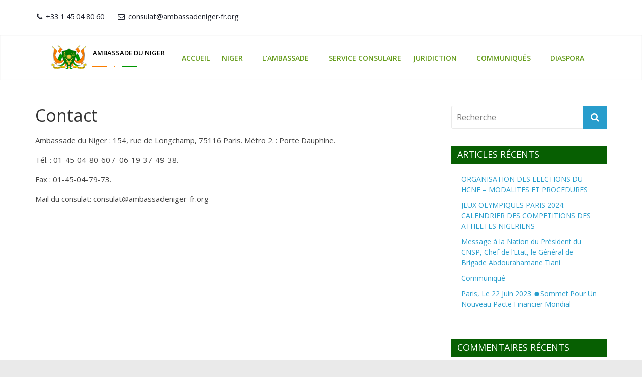

--- FILE ---
content_type: text/html; charset=UTF-8
request_url: https://www.ambassadeniger-fr.org/version-wp-2019/?page_id=205
body_size: 6685
content:
<!DOCTYPE html>
<html lang="fr-FR">
<head>
	<meta charset="UTF-8"/>
	<meta name="viewport" content="width=device-width, initial-scale=1">
	<link rel="profile" href="http://gmpg.org/xfn/11"/>
			<link type="image/x-icon" rel="shortcut icon" href="/version-wp-2019/wp-content/uploads/2019/04/icone.ico">
	<title>Contact &#8211; L&#039;ambassade du Niger en France</title>
<meta name='robots' content='max-image-preview:large' />
<link rel='dns-prefetch' href='//fonts.googleapis.com' />
<link rel='dns-prefetch' href='//s.w.org' />
<link rel="alternate" type="application/rss+xml" title="L&#039;ambassade du Niger en France &raquo; Flux" href="https://www.ambassadeniger-fr.org/version-wp-2019/?feed=rss2" />
<link rel="alternate" type="application/rss+xml" title="L&#039;ambassade du Niger en France &raquo; Flux des commentaires" href="https://www.ambassadeniger-fr.org/version-wp-2019/?feed=comments-rss2" />
<script type="text/javascript">
window._wpemojiSettings = {"baseUrl":"https:\/\/s.w.org\/images\/core\/emoji\/13.1.0\/72x72\/","ext":".png","svgUrl":"https:\/\/s.w.org\/images\/core\/emoji\/13.1.0\/svg\/","svgExt":".svg","source":{"concatemoji":"https:\/\/www.ambassadeniger-fr.org\/version-wp-2019\/wp-includes\/js\/wp-emoji-release.min.js?ver=5.9.12"}};
/*! This file is auto-generated */
!function(e,a,t){var n,r,o,i=a.createElement("canvas"),p=i.getContext&&i.getContext("2d");function s(e,t){var a=String.fromCharCode;p.clearRect(0,0,i.width,i.height),p.fillText(a.apply(this,e),0,0);e=i.toDataURL();return p.clearRect(0,0,i.width,i.height),p.fillText(a.apply(this,t),0,0),e===i.toDataURL()}function c(e){var t=a.createElement("script");t.src=e,t.defer=t.type="text/javascript",a.getElementsByTagName("head")[0].appendChild(t)}for(o=Array("flag","emoji"),t.supports={everything:!0,everythingExceptFlag:!0},r=0;r<o.length;r++)t.supports[o[r]]=function(e){if(!p||!p.fillText)return!1;switch(p.textBaseline="top",p.font="600 32px Arial",e){case"flag":return s([127987,65039,8205,9895,65039],[127987,65039,8203,9895,65039])?!1:!s([55356,56826,55356,56819],[55356,56826,8203,55356,56819])&&!s([55356,57332,56128,56423,56128,56418,56128,56421,56128,56430,56128,56423,56128,56447],[55356,57332,8203,56128,56423,8203,56128,56418,8203,56128,56421,8203,56128,56430,8203,56128,56423,8203,56128,56447]);case"emoji":return!s([10084,65039,8205,55357,56613],[10084,65039,8203,55357,56613])}return!1}(o[r]),t.supports.everything=t.supports.everything&&t.supports[o[r]],"flag"!==o[r]&&(t.supports.everythingExceptFlag=t.supports.everythingExceptFlag&&t.supports[o[r]]);t.supports.everythingExceptFlag=t.supports.everythingExceptFlag&&!t.supports.flag,t.DOMReady=!1,t.readyCallback=function(){t.DOMReady=!0},t.supports.everything||(n=function(){t.readyCallback()},a.addEventListener?(a.addEventListener("DOMContentLoaded",n,!1),e.addEventListener("load",n,!1)):(e.attachEvent("onload",n),a.attachEvent("onreadystatechange",function(){"complete"===a.readyState&&t.readyCallback()})),(n=t.source||{}).concatemoji?c(n.concatemoji):n.wpemoji&&n.twemoji&&(c(n.twemoji),c(n.wpemoji)))}(window,document,window._wpemojiSettings);
</script>
<style type="text/css">
img.wp-smiley,
img.emoji {
	display: inline !important;
	border: none !important;
	box-shadow: none !important;
	height: 1em !important;
	width: 1em !important;
	margin: 0 0.07em !important;
	vertical-align: -0.1em !important;
	background: none !important;
	padding: 0 !important;
}
</style>
	<link rel='stylesheet' id='wp-block-library-css'  href='https://www.ambassadeniger-fr.org/version-wp-2019/wp-includes/css/dist/block-library/style.min.css?ver=5.9.12' type='text/css' media='all' />
<style id='global-styles-inline-css' type='text/css'>
body{--wp--preset--color--black: #000000;--wp--preset--color--cyan-bluish-gray: #abb8c3;--wp--preset--color--white: #ffffff;--wp--preset--color--pale-pink: #f78da7;--wp--preset--color--vivid-red: #cf2e2e;--wp--preset--color--luminous-vivid-orange: #ff6900;--wp--preset--color--luminous-vivid-amber: #fcb900;--wp--preset--color--light-green-cyan: #7bdcb5;--wp--preset--color--vivid-green-cyan: #00d084;--wp--preset--color--pale-cyan-blue: #8ed1fc;--wp--preset--color--vivid-cyan-blue: #0693e3;--wp--preset--color--vivid-purple: #9b51e0;--wp--preset--gradient--vivid-cyan-blue-to-vivid-purple: linear-gradient(135deg,rgba(6,147,227,1) 0%,rgb(155,81,224) 100%);--wp--preset--gradient--light-green-cyan-to-vivid-green-cyan: linear-gradient(135deg,rgb(122,220,180) 0%,rgb(0,208,130) 100%);--wp--preset--gradient--luminous-vivid-amber-to-luminous-vivid-orange: linear-gradient(135deg,rgba(252,185,0,1) 0%,rgba(255,105,0,1) 100%);--wp--preset--gradient--luminous-vivid-orange-to-vivid-red: linear-gradient(135deg,rgba(255,105,0,1) 0%,rgb(207,46,46) 100%);--wp--preset--gradient--very-light-gray-to-cyan-bluish-gray: linear-gradient(135deg,rgb(238,238,238) 0%,rgb(169,184,195) 100%);--wp--preset--gradient--cool-to-warm-spectrum: linear-gradient(135deg,rgb(74,234,220) 0%,rgb(151,120,209) 20%,rgb(207,42,186) 40%,rgb(238,44,130) 60%,rgb(251,105,98) 80%,rgb(254,248,76) 100%);--wp--preset--gradient--blush-light-purple: linear-gradient(135deg,rgb(255,206,236) 0%,rgb(152,150,240) 100%);--wp--preset--gradient--blush-bordeaux: linear-gradient(135deg,rgb(254,205,165) 0%,rgb(254,45,45) 50%,rgb(107,0,62) 100%);--wp--preset--gradient--luminous-dusk: linear-gradient(135deg,rgb(255,203,112) 0%,rgb(199,81,192) 50%,rgb(65,88,208) 100%);--wp--preset--gradient--pale-ocean: linear-gradient(135deg,rgb(255,245,203) 0%,rgb(182,227,212) 50%,rgb(51,167,181) 100%);--wp--preset--gradient--electric-grass: linear-gradient(135deg,rgb(202,248,128) 0%,rgb(113,206,126) 100%);--wp--preset--gradient--midnight: linear-gradient(135deg,rgb(2,3,129) 0%,rgb(40,116,252) 100%);--wp--preset--duotone--dark-grayscale: url('#wp-duotone-dark-grayscale');--wp--preset--duotone--grayscale: url('#wp-duotone-grayscale');--wp--preset--duotone--purple-yellow: url('#wp-duotone-purple-yellow');--wp--preset--duotone--blue-red: url('#wp-duotone-blue-red');--wp--preset--duotone--midnight: url('#wp-duotone-midnight');--wp--preset--duotone--magenta-yellow: url('#wp-duotone-magenta-yellow');--wp--preset--duotone--purple-green: url('#wp-duotone-purple-green');--wp--preset--duotone--blue-orange: url('#wp-duotone-blue-orange');--wp--preset--font-size--small: 13px;--wp--preset--font-size--medium: 20px;--wp--preset--font-size--large: 36px;--wp--preset--font-size--x-large: 42px;}.has-black-color{color: var(--wp--preset--color--black) !important;}.has-cyan-bluish-gray-color{color: var(--wp--preset--color--cyan-bluish-gray) !important;}.has-white-color{color: var(--wp--preset--color--white) !important;}.has-pale-pink-color{color: var(--wp--preset--color--pale-pink) !important;}.has-vivid-red-color{color: var(--wp--preset--color--vivid-red) !important;}.has-luminous-vivid-orange-color{color: var(--wp--preset--color--luminous-vivid-orange) !important;}.has-luminous-vivid-amber-color{color: var(--wp--preset--color--luminous-vivid-amber) !important;}.has-light-green-cyan-color{color: var(--wp--preset--color--light-green-cyan) !important;}.has-vivid-green-cyan-color{color: var(--wp--preset--color--vivid-green-cyan) !important;}.has-pale-cyan-blue-color{color: var(--wp--preset--color--pale-cyan-blue) !important;}.has-vivid-cyan-blue-color{color: var(--wp--preset--color--vivid-cyan-blue) !important;}.has-vivid-purple-color{color: var(--wp--preset--color--vivid-purple) !important;}.has-black-background-color{background-color: var(--wp--preset--color--black) !important;}.has-cyan-bluish-gray-background-color{background-color: var(--wp--preset--color--cyan-bluish-gray) !important;}.has-white-background-color{background-color: var(--wp--preset--color--white) !important;}.has-pale-pink-background-color{background-color: var(--wp--preset--color--pale-pink) !important;}.has-vivid-red-background-color{background-color: var(--wp--preset--color--vivid-red) !important;}.has-luminous-vivid-orange-background-color{background-color: var(--wp--preset--color--luminous-vivid-orange) !important;}.has-luminous-vivid-amber-background-color{background-color: var(--wp--preset--color--luminous-vivid-amber) !important;}.has-light-green-cyan-background-color{background-color: var(--wp--preset--color--light-green-cyan) !important;}.has-vivid-green-cyan-background-color{background-color: var(--wp--preset--color--vivid-green-cyan) !important;}.has-pale-cyan-blue-background-color{background-color: var(--wp--preset--color--pale-cyan-blue) !important;}.has-vivid-cyan-blue-background-color{background-color: var(--wp--preset--color--vivid-cyan-blue) !important;}.has-vivid-purple-background-color{background-color: var(--wp--preset--color--vivid-purple) !important;}.has-black-border-color{border-color: var(--wp--preset--color--black) !important;}.has-cyan-bluish-gray-border-color{border-color: var(--wp--preset--color--cyan-bluish-gray) !important;}.has-white-border-color{border-color: var(--wp--preset--color--white) !important;}.has-pale-pink-border-color{border-color: var(--wp--preset--color--pale-pink) !important;}.has-vivid-red-border-color{border-color: var(--wp--preset--color--vivid-red) !important;}.has-luminous-vivid-orange-border-color{border-color: var(--wp--preset--color--luminous-vivid-orange) !important;}.has-luminous-vivid-amber-border-color{border-color: var(--wp--preset--color--luminous-vivid-amber) !important;}.has-light-green-cyan-border-color{border-color: var(--wp--preset--color--light-green-cyan) !important;}.has-vivid-green-cyan-border-color{border-color: var(--wp--preset--color--vivid-green-cyan) !important;}.has-pale-cyan-blue-border-color{border-color: var(--wp--preset--color--pale-cyan-blue) !important;}.has-vivid-cyan-blue-border-color{border-color: var(--wp--preset--color--vivid-cyan-blue) !important;}.has-vivid-purple-border-color{border-color: var(--wp--preset--color--vivid-purple) !important;}.has-vivid-cyan-blue-to-vivid-purple-gradient-background{background: var(--wp--preset--gradient--vivid-cyan-blue-to-vivid-purple) !important;}.has-light-green-cyan-to-vivid-green-cyan-gradient-background{background: var(--wp--preset--gradient--light-green-cyan-to-vivid-green-cyan) !important;}.has-luminous-vivid-amber-to-luminous-vivid-orange-gradient-background{background: var(--wp--preset--gradient--luminous-vivid-amber-to-luminous-vivid-orange) !important;}.has-luminous-vivid-orange-to-vivid-red-gradient-background{background: var(--wp--preset--gradient--luminous-vivid-orange-to-vivid-red) !important;}.has-very-light-gray-to-cyan-bluish-gray-gradient-background{background: var(--wp--preset--gradient--very-light-gray-to-cyan-bluish-gray) !important;}.has-cool-to-warm-spectrum-gradient-background{background: var(--wp--preset--gradient--cool-to-warm-spectrum) !important;}.has-blush-light-purple-gradient-background{background: var(--wp--preset--gradient--blush-light-purple) !important;}.has-blush-bordeaux-gradient-background{background: var(--wp--preset--gradient--blush-bordeaux) !important;}.has-luminous-dusk-gradient-background{background: var(--wp--preset--gradient--luminous-dusk) !important;}.has-pale-ocean-gradient-background{background: var(--wp--preset--gradient--pale-ocean) !important;}.has-electric-grass-gradient-background{background: var(--wp--preset--gradient--electric-grass) !important;}.has-midnight-gradient-background{background: var(--wp--preset--gradient--midnight) !important;}.has-small-font-size{font-size: var(--wp--preset--font-size--small) !important;}.has-medium-font-size{font-size: var(--wp--preset--font-size--medium) !important;}.has-large-font-size{font-size: var(--wp--preset--font-size--large) !important;}.has-x-large-font-size{font-size: var(--wp--preset--font-size--x-large) !important;}
</style>
<link rel='stylesheet' id='colormag_google_fonts-css'  href='//fonts.googleapis.com/css?family=Open+Sans%3A400%2C600&#038;ver=5.9.12' type='text/css' media='all' />
<link rel='stylesheet' id='colormag_style-css'  href='https://www.ambassadeniger-fr.org/version-wp-2019/wp-content/themes/colormag/style.css?ver=5.9.12' type='text/css' media='all' />
<link rel='stylesheet' id='colormag-fontawesome-css'  href='https://www.ambassadeniger-fr.org/version-wp-2019/wp-content/themes/colormag/fontawesome/css/font-awesome.css?ver=4.2.1' type='text/css' media='all' />
<script type='text/javascript' src='https://www.ambassadeniger-fr.org/version-wp-2019/wp-includes/js/jquery/jquery.min.js?ver=3.6.0' id='jquery-core-js'></script>
<script type='text/javascript' src='https://www.ambassadeniger-fr.org/version-wp-2019/wp-includes/js/jquery/jquery-migrate.min.js?ver=3.3.2' id='jquery-migrate-js'></script>
<!--[if lte IE 8]>
<script type='text/javascript' src='https://www.ambassadeniger-fr.org/version-wp-2019/wp-content/themes/colormag/js/html5shiv.min.js?ver=5.9.12' id='html5-js'></script>
<![endif]-->
<link rel="https://api.w.org/" href="https://www.ambassadeniger-fr.org/version-wp-2019/index.php?rest_route=/" /><link rel="alternate" type="application/json" href="https://www.ambassadeniger-fr.org/version-wp-2019/index.php?rest_route=/wp/v2/pages/205" /><link rel="EditURI" type="application/rsd+xml" title="RSD" href="https://www.ambassadeniger-fr.org/version-wp-2019/xmlrpc.php?rsd" />
<link rel="wlwmanifest" type="application/wlwmanifest+xml" href="https://www.ambassadeniger-fr.org/version-wp-2019/wp-includes/wlwmanifest.xml" /> 
<meta name="generator" content="WordPress 5.9.12" />
<link rel="canonical" href="https://www.ambassadeniger-fr.org/version-wp-2019/?page_id=205" />
<link rel='shortlink' href='https://www.ambassadeniger-fr.org/version-wp-2019/?p=205' />
<link rel="alternate" type="application/json+oembed" href="https://www.ambassadeniger-fr.org/version-wp-2019/index.php?rest_route=%2Foembed%2F1.0%2Fembed&#038;url=https%3A%2F%2Fwww.ambassadeniger-fr.org%2Fversion-wp-2019%2F%3Fpage_id%3D205" />
<link rel="alternate" type="text/xml+oembed" href="https://www.ambassadeniger-fr.org/version-wp-2019/index.php?rest_route=%2Foembed%2F1.0%2Fembed&#038;url=https%3A%2F%2Fwww.ambassadeniger-fr.org%2Fversion-wp-2019%2F%3Fpage_id%3D205&#038;format=xml" />
<style type="text/css">.recentcomments a{display:inline !important;padding:0 !important;margin:0 !important;}</style>		<style type="text/css" id="wp-custom-css">
			html {
	margin-top: 0 !important;
}
p {
	text-align: justify;
}		</style>
		</head>

<body class="page-template-default page page-id-205  wide">


<div id="page" class="hfeed site">
	
	
	<header id="masthead" class="site-header clearfix ">
		<div id="header-text-nav-container" class="clearfix">

			
			
			
		<div class="inner-wrap">

			<div id="header-text-nav-wrap" class="clearfix">
				<div id="header-left-section">
					<div class="header-contact">
						<ul class="sp-contact-info">
							<li class="sp-contact-phone">
								<i class="fa fa-phone"></i>
								<a href="tel:++33145006925">+33 1 45 04 80 60</a>
							</li>
							<li class="sp-contact-email">
								<i class="fa fa-envelope-o"></i>
								<a href="mailto:consulat@ambassadeniger-fr.org">consulat@ambassadeniger-fr.org</a>
							</li>
						</ul>
					</div>
											<div id="header-logo-image">
													</div><!-- #header-logo-image -->
											<div id="header-text" class="screen-reader-text">
													<h3 id="site-title">
								<a href="https://www.ambassadeniger-fr.org/version-wp-2019/" title="L&#039;ambassade du Niger en France" rel="home">L&#039;ambassade du Niger en France</a>
							</h3>
												<!-- #site-description -->
					</div><!-- #header-text -->
				</div><!-- #header-left-section -->
				<div id="header-right-section">
									</div><!-- #header-right-section -->

			</div><!-- #header-text-nav-wrap -->

		</div><!-- .inner-wrap -->

		
			
			
		<nav id="site-navigation" class="main-navigation clearfix" role="navigation">
			<div class="inner-wrap clearfix">
									<div class="home-icon">
						<a style="position: relative; margin-right: 20px; width: 260px" href="https://www.ambassadeniger-fr.org/version-wp-2019/" title="L&#039;ambassade du Niger en France">
							<!--i class="fa fa-home"></i-->
							<img width="200" height="135" src="/version-wp-2019/wp-content/uploads/2019/04/logoNiger.png"
							 class="custom-logo" alt="L'ambassade du Niger en France" itemprop="logo"
							 style="position: relative; top: -15px;" />
							 <span style="position: absolute; top: 0px; left: 115px; font-size: 13px; color: black; font-weight: bold; text-align: left;">
								 Ambassade du Niger
							 </span>
						</a>
					</div>
					
				<p class="menu-toggle"></p>
				<div class="menu-primary-container"><ul id="menu-primary" class="menu"><li id="menu-item-36" class="menu-item menu-item-type-custom menu-item-object-custom menu-item-home menu-item-36"><a href="https://www.ambassadeniger-fr.org/version-wp-2019">Accueil</a></li>
<li id="menu-item-157" class="menu-item menu-item-type-post_type menu-item-object-page menu-item-has-children menu-item-157"><a href="https://www.ambassadeniger-fr.org/version-wp-2019/?page_id=22">Niger</a>
<ul class="sub-menu">
	<li id="menu-item-40" class="menu-item menu-item-type-post_type menu-item-object-page menu-item-40"><a href="https://www.ambassadeniger-fr.org/version-wp-2019/?page_id=22">Présentation du pays</a></li>
	<li id="menu-item-41" class="menu-item menu-item-type-post_type menu-item-object-page menu-item-41"><a href="https://www.ambassadeniger-fr.org/version-wp-2019/?page_id=23">Les Grandes institutions nigériennes</a></li>
</ul>
</li>
<li id="menu-item-50" class="menu-item menu-item-type-post_type menu-item-object-page menu-item-has-children menu-item-50"><a href="https://www.ambassadeniger-fr.org/version-wp-2019/?page_id=43">L&rsquo;ambassade</a>
<ul class="sub-menu">
	<li id="menu-item-908" class="menu-item menu-item-type-post_type menu-item-object-page menu-item-908"><a href="https://www.ambassadeniger-fr.org/version-wp-2019/?page_id=45">Présentation des lettres de créance</a></li>
	<li id="menu-item-52" class="menu-item menu-item-type-post_type menu-item-object-page menu-item-52"><a href="https://www.ambassadeniger-fr.org/version-wp-2019/?page_id=46">Consulats honoraires du Niger en France</a></li>
</ul>
</li>
<li id="menu-item-74" class="menu-item menu-item-type-post_type menu-item-object-page menu-item-74"><a href="https://www.ambassadeniger-fr.org/version-wp-2019/?page_id=53">Service consulaire</a></li>
<li id="menu-item-75" class="menu-item menu-item-type-post_type menu-item-object-page menu-item-has-children menu-item-75"><a href="https://www.ambassadeniger-fr.org/version-wp-2019/?page_id=55">Juridiction</a>
<ul class="sub-menu">
	<li id="menu-item-76" class="menu-item menu-item-type-post_type menu-item-object-page menu-item-76"><a href="https://www.ambassadeniger-fr.org/version-wp-2019/?page_id=56">France</a></li>
	<li id="menu-item-77" class="menu-item menu-item-type-post_type menu-item-object-page menu-item-77"><a href="https://www.ambassadeniger-fr.org/version-wp-2019/?page_id=57">Grande Bretagne</a></li>
	<li id="menu-item-78" class="menu-item menu-item-type-post_type menu-item-object-page menu-item-78"><a href="https://www.ambassadeniger-fr.org/version-wp-2019/?page_id=58">Espagne</a></li>
	<li id="menu-item-79" class="menu-item menu-item-type-post_type menu-item-object-page menu-item-79"><a href="https://www.ambassadeniger-fr.org/version-wp-2019/?page_id=59">Portugal</a></li>
	<li id="menu-item-80" class="menu-item menu-item-type-post_type menu-item-object-page menu-item-80"><a href="https://www.ambassadeniger-fr.org/version-wp-2019/?page_id=60">OMT</a></li>
	<li id="menu-item-81" class="menu-item menu-item-type-post_type menu-item-object-page menu-item-81"><a href="https://www.ambassadeniger-fr.org/version-wp-2019/?page_id=61">Monaco</a></li>
	<li id="menu-item-302" class="menu-item menu-item-type-post_type menu-item-object-page menu-item-302"><a href="https://www.ambassadeniger-fr.org/version-wp-2019/?page_id=299">Saint Siège</a></li>
	<li id="menu-item-83" class="menu-item menu-item-type-post_type menu-item-object-page menu-item-83"><a href="https://www.ambassadeniger-fr.org/version-wp-2019/?page_id=63">Malte</a></li>
</ul>
</li>
<li id="menu-item-268" class="menu-item menu-item-type-taxonomy menu-item-object-category menu-item-has-children menu-item-268"><a href="https://www.ambassadeniger-fr.org/version-wp-2019/?cat=5">Communiqués</a>
<ul class="sub-menu">
	<li id="menu-item-88" class="menu-item menu-item-type-post_type menu-item-object-page menu-item-88"><a href="https://www.ambassadeniger-fr.org/version-wp-2019/?page_id=85">Service aux Nigériens</a></li>
</ul>
</li>
<li id="menu-item-87" class="menu-item menu-item-type-post_type menu-item-object-page menu-item-87"><a href="https://www.ambassadeniger-fr.org/version-wp-2019/?page_id=85">Diaspora</a></li>
</ul></div>
				
							</div>
		</nav>

		
		</div><!-- #header-text-nav-container -->

		
	</header>

		
	<div id="main" class="clearfix">
		<div class="inner-wrap clearfix">

	
	<div id="primary">
		<div id="content" class="clearfix">
			
				
<article id="post-205" class="post-205 page type-page status-publish hentry">
	
	
	<header class="entry-header">
               <h1 class="entry-title">
            Contact         </h1>
      	</header>

	<div class="entry-content clearfix">
		
<p>Ambassade du Niger : 154, rue de Longchamp, 75116 Paris. Métro 2. : Porte Dauphine.</p>



<p>Tél. : 01-45-04-80-60 /  06-19-37-49-38.</p>



<p>Fax : 01-45-04-79-73.</p>



<p>Mail du consulat: consulat@ambassadeniger-fr.org</p>
			</div>

	<div class="entry-footer">
			</div>

	</article>

				
			
		</div><!-- #content -->
	</div><!-- #primary -->

	
<div id="secondary">
			
		<aside id="search-2" class="widget widget_search clearfix"><form action="https://www.ambassadeniger-fr.org/version-wp-2019/" class="search-form searchform clearfix" method="get">
   <div class="search-wrap">
      <input type="text" placeholder="Recherche" class="s field" name="s">
      <button class="search-icon" type="submit"></button>
   </div>
</form><!-- .searchform --></aside>
		<aside id="recent-posts-2" class="widget widget_recent_entries clearfix">
		<h3 class="widget-title"><span>Articles récents</span></h3>
		<ul>
											<li>
					<a href="https://www.ambassadeniger-fr.org/version-wp-2019/?p=1239">ORGANISATION DES ELECTIONS DU HCNE &#8211; MODALITES ET PROCEDURES</a>
									</li>
											<li>
					<a href="https://www.ambassadeniger-fr.org/version-wp-2019/?p=1184">JEUX OLYMPIQUES PARIS 2024: CALENDRIER DES COMPETITIONS DES ATHLETES NIGERIENS</a>
									</li>
											<li>
					<a href="https://www.ambassadeniger-fr.org/version-wp-2019/?p=1094">Message à la Nation du Président du CNSP, Chef de l’Etat, le Général de Brigade Abdourahamane Tiani</a>
									</li>
											<li>
					<a href="https://www.ambassadeniger-fr.org/version-wp-2019/?p=982">Communiqué</a>
									</li>
											<li>
					<a href="https://www.ambassadeniger-fr.org/version-wp-2019/?p=979">Paris, Le 22 Juin 2023 ⏺Sommet Pour Un Nouveau Pacte Financier Mondial</a>
									</li>
					</ul>

		</aside><aside id="recent-comments-2" class="widget widget_recent_comments clearfix"><h3 class="widget-title"><span>Commentaires récents</span></h3><ul id="recentcomments"></ul></aside><aside id="archives-2" class="widget widget_archive clearfix"><h3 class="widget-title"><span>Archives</span></h3>
			<ul>
					<li><a href='https://www.ambassadeniger-fr.org/version-wp-2019/?m=202503'>mars 2025</a></li>
	<li><a href='https://www.ambassadeniger-fr.org/version-wp-2019/?m=202407'>juillet 2024</a></li>
	<li><a href='https://www.ambassadeniger-fr.org/version-wp-2019/?m=202308'>août 2023</a></li>
	<li><a href='https://www.ambassadeniger-fr.org/version-wp-2019/?m=202306'>juin 2023</a></li>
	<li><a href='https://www.ambassadeniger-fr.org/version-wp-2019/?m=202305'>mai 2023</a></li>
	<li><a href='https://www.ambassadeniger-fr.org/version-wp-2019/?m=202304'>avril 2023</a></li>
	<li><a href='https://www.ambassadeniger-fr.org/version-wp-2019/?m=202303'>mars 2023</a></li>
	<li><a href='https://www.ambassadeniger-fr.org/version-wp-2019/?m=202302'>février 2023</a></li>
	<li><a href='https://www.ambassadeniger-fr.org/version-wp-2019/?m=202212'>décembre 2022</a></li>
	<li><a href='https://www.ambassadeniger-fr.org/version-wp-2019/?m=202211'>novembre 2022</a></li>
	<li><a href='https://www.ambassadeniger-fr.org/version-wp-2019/?m=202210'>octobre 2022</a></li>
	<li><a href='https://www.ambassadeniger-fr.org/version-wp-2019/?m=202207'>juillet 2022</a></li>
	<li><a href='https://www.ambassadeniger-fr.org/version-wp-2019/?m=202205'>mai 2022</a></li>
	<li><a href='https://www.ambassadeniger-fr.org/version-wp-2019/?m=202204'>avril 2022</a></li>
	<li><a href='https://www.ambassadeniger-fr.org/version-wp-2019/?m=202203'>mars 2022</a></li>
	<li><a href='https://www.ambassadeniger-fr.org/version-wp-2019/?m=202112'>décembre 2021</a></li>
	<li><a href='https://www.ambassadeniger-fr.org/version-wp-2019/?m=202111'>novembre 2021</a></li>
	<li><a href='https://www.ambassadeniger-fr.org/version-wp-2019/?m=202110'>octobre 2021</a></li>
	<li><a href='https://www.ambassadeniger-fr.org/version-wp-2019/?m=202109'>septembre 2021</a></li>
	<li><a href='https://www.ambassadeniger-fr.org/version-wp-2019/?m=202108'>août 2021</a></li>
	<li><a href='https://www.ambassadeniger-fr.org/version-wp-2019/?m=202107'>juillet 2021</a></li>
	<li><a href='https://www.ambassadeniger-fr.org/version-wp-2019/?m=202106'>juin 2021</a></li>
	<li><a href='https://www.ambassadeniger-fr.org/version-wp-2019/?m=202105'>mai 2021</a></li>
	<li><a href='https://www.ambassadeniger-fr.org/version-wp-2019/?m=202104'>avril 2021</a></li>
	<li><a href='https://www.ambassadeniger-fr.org/version-wp-2019/?m=202103'>mars 2021</a></li>
	<li><a href='https://www.ambassadeniger-fr.org/version-wp-2019/?m=202012'>décembre 2020</a></li>
	<li><a href='https://www.ambassadeniger-fr.org/version-wp-2019/?m=202011'>novembre 2020</a></li>
	<li><a href='https://www.ambassadeniger-fr.org/version-wp-2019/?m=202009'>septembre 2020</a></li>
	<li><a href='https://www.ambassadeniger-fr.org/version-wp-2019/?m=202008'>août 2020</a></li>
	<li><a href='https://www.ambassadeniger-fr.org/version-wp-2019/?m=202007'>juillet 2020</a></li>
	<li><a href='https://www.ambassadeniger-fr.org/version-wp-2019/?m=202006'>juin 2020</a></li>
	<li><a href='https://www.ambassadeniger-fr.org/version-wp-2019/?m=202005'>mai 2020</a></li>
	<li><a href='https://www.ambassadeniger-fr.org/version-wp-2019/?m=202004'>avril 2020</a></li>
	<li><a href='https://www.ambassadeniger-fr.org/version-wp-2019/?m=202003'>mars 2020</a></li>
	<li><a href='https://www.ambassadeniger-fr.org/version-wp-2019/?m=202001'>janvier 2020</a></li>
	<li><a href='https://www.ambassadeniger-fr.org/version-wp-2019/?m=201912'>décembre 2019</a></li>
	<li><a href='https://www.ambassadeniger-fr.org/version-wp-2019/?m=201911'>novembre 2019</a></li>
	<li><a href='https://www.ambassadeniger-fr.org/version-wp-2019/?m=201910'>octobre 2019</a></li>
	<li><a href='https://www.ambassadeniger-fr.org/version-wp-2019/?m=201909'>septembre 2019</a></li>
	<li><a href='https://www.ambassadeniger-fr.org/version-wp-2019/?m=201908'>août 2019</a></li>
	<li><a href='https://www.ambassadeniger-fr.org/version-wp-2019/?m=201907'>juillet 2019</a></li>
	<li><a href='https://www.ambassadeniger-fr.org/version-wp-2019/?m=201906'>juin 2019</a></li>
	<li><a href='https://www.ambassadeniger-fr.org/version-wp-2019/?m=201905'>mai 2019</a></li>
	<li><a href='https://www.ambassadeniger-fr.org/version-wp-2019/?m=201904'>avril 2019</a></li>
			</ul>

			</aside><aside id="categories-2" class="widget widget_categories clearfix"><h3 class="widget-title"><span>Catégories</span></h3>
			<ul>
					<li class="cat-item cat-item-6"><a href="https://www.ambassadeniger-fr.org/version-wp-2019/?cat=6" title="les actualités depuis le site de la présidence">Actualités depuis le site de la présidence</a>
</li>
	<li class="cat-item cat-item-9"><a href="https://www.ambassadeniger-fr.org/version-wp-2019/?cat=9" title="recentes">Actus</a>
</li>
	<li class="cat-item cat-item-5"><a href="https://www.ambassadeniger-fr.org/version-wp-2019/?cat=5" title="Les communiqués de l’ambassade">Communiqués de l’ambassade</a>
</li>
	<li class="cat-item cat-item-1"><a href="https://www.ambassadeniger-fr.org/version-wp-2019/?cat=1">Non classé</a>
</li>
			</ul>

			</aside><aside id="meta-2" class="widget widget_meta clearfix"><h3 class="widget-title"><span>Méta</span></h3>
		<ul>
						<li><a href="https://www.ambassadeniger-fr.org/version-wp-2019/wp-login.php">Connexion</a></li>
			<li><a href="https://www.ambassadeniger-fr.org/version-wp-2019/?feed=rss2">Flux des publications</a></li>
			<li><a href="https://www.ambassadeniger-fr.org/version-wp-2019/?feed=comments-rss2">Flux des commentaires</a></li>

			<li><a href="https://fr.wordpress.org/">Site de WordPress-FR</a></li>
		</ul>

		</aside>
	</div>
	

</div><!-- .inner-wrap -->
</div><!-- #main -->




<section id="sp-bottom">
	<div class="container">
		<div class="row">
			<div id="sp-bottom1" class="col-sm-12 col-md-4">
				<div class="sp-column ">
					<div class="sp-module ">
						<h4 class="sp-module-title">Nous contacter</h4>
						<div class="sp-module-content">
							<div class="custom">
								<p>154 Rue de Longchamp, 75116 Paris, France</p>
								<p>Horaires : du lundi au vendredi de 09h30-16h30</p>
								<ul>
									<li><p><span class="fa fa-volume-control-phone"><span class="dummy">dummy</span></span>+33 1 45 04 80 60</p></li>
									<li><p><span class="fa fa-envelope-o"><span class="dummy">dummy</span></span>consulat@ambassadeniger-fr.org</p></li>
								</ul>
								<ul>
									<li>Consulat :&nbsp;</li>
									<li>154 Rue de Longchamp, 75116 Paris, France</li>
										<li>Horaires : du lundi au vendredi 09h30-12h30</li>
										<li><b>- NB : </b>Pause du consulat 12h30 -13h30</li>
										<li>- Les usagers sont reçus dans l’ordre d’arrivée</li>
										<li>+33 1 45 04 80 60</li>
										<li>consulat@ambassadeniger-fr.org</li>
									</ul>
							</div>
						</div>
					</div>
					<ul class="social-icons">
						<li><a target="_blank" href="https://www.facebook.com"><i class="fa fa-facebook"></i></a></li>
						<li><a target="_blank" href="https://twitter.com"><i class="fa fa-twitter"></i></a></li>
						<li><a target="_blank" href="https://plus.google.com"><i class="fa fa-google-plus"></i></a></li>
					</ul>
				</div>
			</div>
			<div id="sp-bottom2" class="col-sm-12 col-md-4">
				<div class="sp-column ">
					<div class="sp-module ">
						<h4 class="sp-module-title">L'ambassade</h4>
						<div class="sp-module-content">
							<ul class="nav menu">
								<li class="item-633"><a href="/version-wp-2019/?page_id=45"> L'ambassadeur</a></li>
								<li class="item-635"><a href="/version-wp-2019/?cat=5"> Communiqués</a></li>
								<li class="item-639"><a href="/version-wp-2019/?page_id=205"> Contact</a></li>
							</ul>
						</div>
					</div>
				</div>
			</div>
			<div id="sp-bottom3" class="col-sm-12 col-md-4">
				<div class="sp-column ">
					<div class="sp-module ">
						<h4 class="sp-module-title">Services consulaires</h4>
						<div class="sp-module-content">
							<ul class="nav menu">
								<li class="item-640"><a href="/version-wp-2019/?page_id=53"> Visas</a></li>
								<li class="item-641"><a href="/version-wp-2019/?page_id=53"> Actes consulaires</a></li>
								<li class="item-642"><a href="/version-wp-2019/?page_id=85"> Passeport</a></li>
								<li class="item-644"><a href="/version-wp-2019/?page_id=85"> Etudiants</a></li>
							</ul>
						</div>
					</div>
				</div>
			</div>
		</div>
	</div>
	<div class="sp-footer">
		<span class="sp-copyright">© Copyright <a href="#">Ambassade du Niger en France</a> 2026.</span>
	</div>
</section>

<footer id="colophon" class="clearfix ">
</footer>

<a href="#masthead" id="scroll-up"><i class="fa fa-chevron-up"></i></a>

</div><!-- #page -->
<script type='text/javascript' src='https://www.ambassadeniger-fr.org/version-wp-2019/wp-content/themes/colormag/js/jquery.bxslider.min.js?ver=4.2.10' id='colormag-bxslider-js'></script>
<script type='text/javascript' src='https://www.ambassadeniger-fr.org/version-wp-2019/wp-content/themes/colormag/js/navigation.js?ver=5.9.12' id='colormag-navigation-js'></script>
<script type='text/javascript' src='https://www.ambassadeniger-fr.org/version-wp-2019/wp-content/themes/colormag/js/colormag-custom.js?ver=5.9.12' id='colormag-custom-js'></script>
<script type='text/javascript' src='https://www.ambassadeniger-fr.org/version-wp-2019/wp-content/themes/colormag/js/sticky/jquery.sticky.js?ver=20150309' id='colormag-sticky-menu-js'></script>
<script type='text/javascript' src='https://www.ambassadeniger-fr.org/version-wp-2019/wp-content/themes/colormag/js/fitvids/jquery.fitvids.js?ver=20150311' id='colormag-fitvids-js'></script>
</body>
</html>
